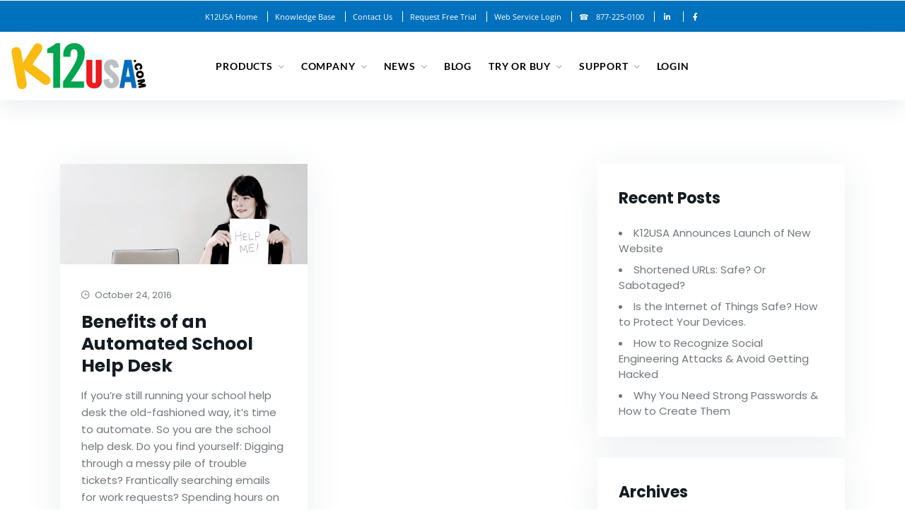

--- FILE ---
content_type: text/html; charset=UTF-8
request_url: https://www.k12usa.com/tag/cloud-help-desk/
body_size: 15996
content:

<!DOCTYPE html>
<html class="no-js" lang="en-US"> <!--<![endif]-->
<head>
    <meta charset="UTF-8">
    <meta name="viewport" content="width=device-width, initial-scale=1">
<meta name='robots' content='index, follow, max-image-preview:large, max-snippet:-1, max-video-preview:-1' />

	<!-- This site is optimized with the Yoast SEO plugin v26.7 - https://yoast.com/wordpress/plugins/seo/ -->
	<title>cloud help desk Archives - K12USA</title>
	<link rel="canonical" href="https://www.k12usa.com/tag/cloud-help-desk/" />
	<meta property="og:locale" content="en_US" />
	<meta property="og:type" content="article" />
	<meta property="og:title" content="cloud help desk Archives - K12USA" />
	<meta property="og:url" content="https://www.k12usa.com/tag/cloud-help-desk/" />
	<meta property="og:site_name" content="K12USA" />
	<meta name="twitter:card" content="summary_large_image" />
	<script type="application/ld+json" class="yoast-schema-graph">{"@context":"https://schema.org","@graph":[{"@type":"CollectionPage","@id":"https://www.k12usa.com/tag/cloud-help-desk/","url":"https://www.k12usa.com/tag/cloud-help-desk/","name":"cloud help desk Archives - K12USA","isPartOf":{"@id":"https://www.k12usa.com/#website"},"primaryImageOfPage":{"@id":"https://www.k12usa.com/tag/cloud-help-desk/#primaryimage"},"image":{"@id":"https://www.k12usa.com/tag/cloud-help-desk/#primaryimage"},"thumbnailUrl":"https://www.k12usa.com/wp-content/uploads/2016/10/9-Help-Desk-Benefits-538x218-1.jpg","breadcrumb":{"@id":"https://www.k12usa.com/tag/cloud-help-desk/#breadcrumb"},"inLanguage":"en-US"},{"@type":"ImageObject","inLanguage":"en-US","@id":"https://www.k12usa.com/tag/cloud-help-desk/#primaryimage","url":"https://www.k12usa.com/wp-content/uploads/2016/10/9-Help-Desk-Benefits-538x218-1.jpg","contentUrl":"https://www.k12usa.com/wp-content/uploads/2016/10/9-Help-Desk-Benefits-538x218-1.jpg","width":538,"height":218,"caption":"A school help desk can save you time, money, and sanity."},{"@type":"BreadcrumbList","@id":"https://www.k12usa.com/tag/cloud-help-desk/#breadcrumb","itemListElement":[{"@type":"ListItem","position":1,"name":"K12USA","item":"https://www.k12usa.com/"},{"@type":"ListItem","position":2,"name":"cloud help desk"}]},{"@type":"WebSite","@id":"https://www.k12usa.com/#website","url":"https://www.k12usa.com/","name":"K12USA","description":"Cool Tools for Schools!","publisher":{"@id":"https://www.k12usa.com/#organization"},"potentialAction":[{"@type":"SearchAction","target":{"@type":"EntryPoint","urlTemplate":"https://www.k12usa.com/?s={search_term_string}"},"query-input":{"@type":"PropertyValueSpecification","valueRequired":true,"valueName":"search_term_string"}}],"inLanguage":"en-US"},{"@type":"Organization","@id":"https://www.k12usa.com/#organization","name":"K12USA","url":"https://www.k12usa.com/","logo":{"@type":"ImageObject","inLanguage":"en-US","@id":"https://www.k12usa.com/#/schema/logo/image/","url":"https://www.k12usa.com/wp-content/uploads/2017/02/k12usalogo_flat.jpg","contentUrl":"https://www.k12usa.com/wp-content/uploads/2017/02/k12usalogo_flat.jpg","width":1191,"height":455,"caption":"K12USA"},"image":{"@id":"https://www.k12usa.com/#/schema/logo/image/"}}]}</script>
	<!-- / Yoast SEO plugin. -->


<link rel='dns-prefetch' href='//fonts.googleapis.com' />
<link rel='dns-prefetch' href='//use.fontawesome.com' />
<link rel="alternate" type="application/rss+xml" title="K12USA &raquo; Feed" href="https://www.k12usa.com/feed/" />
<link rel="alternate" type="application/rss+xml" title="K12USA &raquo; Comments Feed" href="https://www.k12usa.com/comments/feed/" />
<link rel="alternate" type="application/rss+xml" title="K12USA &raquo; cloud help desk Tag Feed" href="https://www.k12usa.com/tag/cloud-help-desk/feed/" />
<style id='wp-img-auto-sizes-contain-inline-css' type='text/css'>
img:is([sizes=auto i],[sizes^="auto," i]){contain-intrinsic-size:3000px 1500px}
/*# sourceURL=wp-img-auto-sizes-contain-inline-css */
</style>
<style id='wp-emoji-styles-inline-css' type='text/css'>

	img.wp-smiley, img.emoji {
		display: inline !important;
		border: none !important;
		box-shadow: none !important;
		height: 1em !important;
		width: 1em !important;
		margin: 0 0.07em !important;
		vertical-align: -0.1em !important;
		background: none !important;
		padding: 0 !important;
	}
/*# sourceURL=wp-emoji-styles-inline-css */
</style>
<link rel='stylesheet' id='wp-block-library-css' href='https://www.k12usa.com/wp-includes/css/dist/block-library/style.min.css?ver=6.9' type='text/css' media='all' />
<style id='global-styles-inline-css' type='text/css'>
:root{--wp--preset--aspect-ratio--square: 1;--wp--preset--aspect-ratio--4-3: 4/3;--wp--preset--aspect-ratio--3-4: 3/4;--wp--preset--aspect-ratio--3-2: 3/2;--wp--preset--aspect-ratio--2-3: 2/3;--wp--preset--aspect-ratio--16-9: 16/9;--wp--preset--aspect-ratio--9-16: 9/16;--wp--preset--color--black: #000000;--wp--preset--color--cyan-bluish-gray: #abb8c3;--wp--preset--color--white: #ffffff;--wp--preset--color--pale-pink: #f78da7;--wp--preset--color--vivid-red: #cf2e2e;--wp--preset--color--luminous-vivid-orange: #ff6900;--wp--preset--color--luminous-vivid-amber: #fcb900;--wp--preset--color--light-green-cyan: #7bdcb5;--wp--preset--color--vivid-green-cyan: #00d084;--wp--preset--color--pale-cyan-blue: #8ed1fc;--wp--preset--color--vivid-cyan-blue: #0693e3;--wp--preset--color--vivid-purple: #9b51e0;--wp--preset--gradient--vivid-cyan-blue-to-vivid-purple: linear-gradient(135deg,rgb(6,147,227) 0%,rgb(155,81,224) 100%);--wp--preset--gradient--light-green-cyan-to-vivid-green-cyan: linear-gradient(135deg,rgb(122,220,180) 0%,rgb(0,208,130) 100%);--wp--preset--gradient--luminous-vivid-amber-to-luminous-vivid-orange: linear-gradient(135deg,rgb(252,185,0) 0%,rgb(255,105,0) 100%);--wp--preset--gradient--luminous-vivid-orange-to-vivid-red: linear-gradient(135deg,rgb(255,105,0) 0%,rgb(207,46,46) 100%);--wp--preset--gradient--very-light-gray-to-cyan-bluish-gray: linear-gradient(135deg,rgb(238,238,238) 0%,rgb(169,184,195) 100%);--wp--preset--gradient--cool-to-warm-spectrum: linear-gradient(135deg,rgb(74,234,220) 0%,rgb(151,120,209) 20%,rgb(207,42,186) 40%,rgb(238,44,130) 60%,rgb(251,105,98) 80%,rgb(254,248,76) 100%);--wp--preset--gradient--blush-light-purple: linear-gradient(135deg,rgb(255,206,236) 0%,rgb(152,150,240) 100%);--wp--preset--gradient--blush-bordeaux: linear-gradient(135deg,rgb(254,205,165) 0%,rgb(254,45,45) 50%,rgb(107,0,62) 100%);--wp--preset--gradient--luminous-dusk: linear-gradient(135deg,rgb(255,203,112) 0%,rgb(199,81,192) 50%,rgb(65,88,208) 100%);--wp--preset--gradient--pale-ocean: linear-gradient(135deg,rgb(255,245,203) 0%,rgb(182,227,212) 50%,rgb(51,167,181) 100%);--wp--preset--gradient--electric-grass: linear-gradient(135deg,rgb(202,248,128) 0%,rgb(113,206,126) 100%);--wp--preset--gradient--midnight: linear-gradient(135deg,rgb(2,3,129) 0%,rgb(40,116,252) 100%);--wp--preset--font-size--small: 13px;--wp--preset--font-size--medium: 20px;--wp--preset--font-size--large: 36px;--wp--preset--font-size--x-large: 42px;--wp--preset--spacing--20: 0.44rem;--wp--preset--spacing--30: 0.67rem;--wp--preset--spacing--40: 1rem;--wp--preset--spacing--50: 1.5rem;--wp--preset--spacing--60: 2.25rem;--wp--preset--spacing--70: 3.38rem;--wp--preset--spacing--80: 5.06rem;--wp--preset--shadow--natural: 6px 6px 9px rgba(0, 0, 0, 0.2);--wp--preset--shadow--deep: 12px 12px 50px rgba(0, 0, 0, 0.4);--wp--preset--shadow--sharp: 6px 6px 0px rgba(0, 0, 0, 0.2);--wp--preset--shadow--outlined: 6px 6px 0px -3px rgb(255, 255, 255), 6px 6px rgb(0, 0, 0);--wp--preset--shadow--crisp: 6px 6px 0px rgb(0, 0, 0);}:where(.is-layout-flex){gap: 0.5em;}:where(.is-layout-grid){gap: 0.5em;}body .is-layout-flex{display: flex;}.is-layout-flex{flex-wrap: wrap;align-items: center;}.is-layout-flex > :is(*, div){margin: 0;}body .is-layout-grid{display: grid;}.is-layout-grid > :is(*, div){margin: 0;}:where(.wp-block-columns.is-layout-flex){gap: 2em;}:where(.wp-block-columns.is-layout-grid){gap: 2em;}:where(.wp-block-post-template.is-layout-flex){gap: 1.25em;}:where(.wp-block-post-template.is-layout-grid){gap: 1.25em;}.has-black-color{color: var(--wp--preset--color--black) !important;}.has-cyan-bluish-gray-color{color: var(--wp--preset--color--cyan-bluish-gray) !important;}.has-white-color{color: var(--wp--preset--color--white) !important;}.has-pale-pink-color{color: var(--wp--preset--color--pale-pink) !important;}.has-vivid-red-color{color: var(--wp--preset--color--vivid-red) !important;}.has-luminous-vivid-orange-color{color: var(--wp--preset--color--luminous-vivid-orange) !important;}.has-luminous-vivid-amber-color{color: var(--wp--preset--color--luminous-vivid-amber) !important;}.has-light-green-cyan-color{color: var(--wp--preset--color--light-green-cyan) !important;}.has-vivid-green-cyan-color{color: var(--wp--preset--color--vivid-green-cyan) !important;}.has-pale-cyan-blue-color{color: var(--wp--preset--color--pale-cyan-blue) !important;}.has-vivid-cyan-blue-color{color: var(--wp--preset--color--vivid-cyan-blue) !important;}.has-vivid-purple-color{color: var(--wp--preset--color--vivid-purple) !important;}.has-black-background-color{background-color: var(--wp--preset--color--black) !important;}.has-cyan-bluish-gray-background-color{background-color: var(--wp--preset--color--cyan-bluish-gray) !important;}.has-white-background-color{background-color: var(--wp--preset--color--white) !important;}.has-pale-pink-background-color{background-color: var(--wp--preset--color--pale-pink) !important;}.has-vivid-red-background-color{background-color: var(--wp--preset--color--vivid-red) !important;}.has-luminous-vivid-orange-background-color{background-color: var(--wp--preset--color--luminous-vivid-orange) !important;}.has-luminous-vivid-amber-background-color{background-color: var(--wp--preset--color--luminous-vivid-amber) !important;}.has-light-green-cyan-background-color{background-color: var(--wp--preset--color--light-green-cyan) !important;}.has-vivid-green-cyan-background-color{background-color: var(--wp--preset--color--vivid-green-cyan) !important;}.has-pale-cyan-blue-background-color{background-color: var(--wp--preset--color--pale-cyan-blue) !important;}.has-vivid-cyan-blue-background-color{background-color: var(--wp--preset--color--vivid-cyan-blue) !important;}.has-vivid-purple-background-color{background-color: var(--wp--preset--color--vivid-purple) !important;}.has-black-border-color{border-color: var(--wp--preset--color--black) !important;}.has-cyan-bluish-gray-border-color{border-color: var(--wp--preset--color--cyan-bluish-gray) !important;}.has-white-border-color{border-color: var(--wp--preset--color--white) !important;}.has-pale-pink-border-color{border-color: var(--wp--preset--color--pale-pink) !important;}.has-vivid-red-border-color{border-color: var(--wp--preset--color--vivid-red) !important;}.has-luminous-vivid-orange-border-color{border-color: var(--wp--preset--color--luminous-vivid-orange) !important;}.has-luminous-vivid-amber-border-color{border-color: var(--wp--preset--color--luminous-vivid-amber) !important;}.has-light-green-cyan-border-color{border-color: var(--wp--preset--color--light-green-cyan) !important;}.has-vivid-green-cyan-border-color{border-color: var(--wp--preset--color--vivid-green-cyan) !important;}.has-pale-cyan-blue-border-color{border-color: var(--wp--preset--color--pale-cyan-blue) !important;}.has-vivid-cyan-blue-border-color{border-color: var(--wp--preset--color--vivid-cyan-blue) !important;}.has-vivid-purple-border-color{border-color: var(--wp--preset--color--vivid-purple) !important;}.has-vivid-cyan-blue-to-vivid-purple-gradient-background{background: var(--wp--preset--gradient--vivid-cyan-blue-to-vivid-purple) !important;}.has-light-green-cyan-to-vivid-green-cyan-gradient-background{background: var(--wp--preset--gradient--light-green-cyan-to-vivid-green-cyan) !important;}.has-luminous-vivid-amber-to-luminous-vivid-orange-gradient-background{background: var(--wp--preset--gradient--luminous-vivid-amber-to-luminous-vivid-orange) !important;}.has-luminous-vivid-orange-to-vivid-red-gradient-background{background: var(--wp--preset--gradient--luminous-vivid-orange-to-vivid-red) !important;}.has-very-light-gray-to-cyan-bluish-gray-gradient-background{background: var(--wp--preset--gradient--very-light-gray-to-cyan-bluish-gray) !important;}.has-cool-to-warm-spectrum-gradient-background{background: var(--wp--preset--gradient--cool-to-warm-spectrum) !important;}.has-blush-light-purple-gradient-background{background: var(--wp--preset--gradient--blush-light-purple) !important;}.has-blush-bordeaux-gradient-background{background: var(--wp--preset--gradient--blush-bordeaux) !important;}.has-luminous-dusk-gradient-background{background: var(--wp--preset--gradient--luminous-dusk) !important;}.has-pale-ocean-gradient-background{background: var(--wp--preset--gradient--pale-ocean) !important;}.has-electric-grass-gradient-background{background: var(--wp--preset--gradient--electric-grass) !important;}.has-midnight-gradient-background{background: var(--wp--preset--gradient--midnight) !important;}.has-small-font-size{font-size: var(--wp--preset--font-size--small) !important;}.has-medium-font-size{font-size: var(--wp--preset--font-size--medium) !important;}.has-large-font-size{font-size: var(--wp--preset--font-size--large) !important;}.has-x-large-font-size{font-size: var(--wp--preset--font-size--x-large) !important;}
/*# sourceURL=global-styles-inline-css */
</style>

<style id='classic-theme-styles-inline-css' type='text/css'>
/*! This file is auto-generated */
.wp-block-button__link{color:#fff;background-color:#32373c;border-radius:9999px;box-shadow:none;text-decoration:none;padding:calc(.667em + 2px) calc(1.333em + 2px);font-size:1.125em}.wp-block-file__button{background:#32373c;color:#fff;text-decoration:none}
/*# sourceURL=/wp-includes/css/classic-themes.min.css */
</style>
<style id='font-awesome-svg-styles-default-inline-css' type='text/css'>
.svg-inline--fa {
  display: inline-block;
  height: 1em;
  overflow: visible;
  vertical-align: -.125em;
}
/*# sourceURL=font-awesome-svg-styles-default-inline-css */
</style>
<link rel='stylesheet' id='font-awesome-svg-styles-css' href='https://www.k12usa.com/wp-content/uploads/font-awesome/v5.10.2/css/svg-with-js.css' type='text/css' media='all' />
<style id='font-awesome-svg-styles-inline-css' type='text/css'>
   .wp-block-font-awesome-icon svg::before,
   .wp-rich-text-font-awesome-icon svg::before {content: unset;}
/*# sourceURL=font-awesome-svg-styles-inline-css */
</style>
<link rel='stylesheet' id='karma-builder-css' href='https://www.k12usa.com/wp-content/plugins/karma_builder/css/karma-builder.css?ver=6.9' type='text/css' media='all' />
<link rel='stylesheet' id='page-list-style-css' href='https://www.k12usa.com/wp-content/plugins/page-list/css/page-list.css?ver=5.9' type='text/css' media='all' />
<link rel='stylesheet' id='sp-news-public-css' href='https://www.k12usa.com/wp-content/plugins/sp-news-and-widget/assets/css/wpnw-public.css?ver=5.0.6' type='text/css' media='all' />
<link rel='stylesheet' id='karma-fonts-css' href='//fonts.googleapis.com/css?family=Poppins:300,300i,400,400i,500,500i,600,600i,700,700i&#038;subset=latin,latin-ext&#038;display=swap' type='text/css' media='all' />
<link rel='stylesheet' id='ionicons-css' href='https://www.k12usa.com/wp-content/themes/karma/assets/css/lib/ionicons.css?ver=6.9' type='text/css' media='all' />
<link rel='stylesheet' id='bootstrap-css' href='https://www.k12usa.com/wp-content/themes/karma/assets/css/lib/bootstrap.css?ver=6.9' type='text/css' media='all' />
<link rel='stylesheet' id='karma-general-css' href='https://www.k12usa.com/wp-content/themes/karma/assets/css/general.css?ver=6.9' type='text/css' media='all' />
<link rel='stylesheet' id='karma-main-style-css' href='https://www.k12usa.com/wp-content/themes/karma/assets/css/style.css?ver=6.9' type='text/css' media='all' />
<link rel='stylesheet' id='karma-style-css' href='https://www.k12usa.com/wp-content/themes/karma/style.css?ver=6.9' type='text/css' media='all' />
<link rel='stylesheet' id='font-awesome-official-css' href='https://use.fontawesome.com/releases/v5.10.2/css/all.css' type='text/css' media='all' integrity="sha384-rtJEYb85SiYWgfpCr0jn174XgJTn4rptSOQsMroFBPQSGLdOC5IbubP6lJ35qoM9" crossorigin="anonymous" />
<link rel='stylesheet' id='flick-css' href='https://www.k12usa.com/wp-content/plugins/mailchimp/assets/css/flick/flick.css?ver=2.0.1' type='text/css' media='all' />
<link rel='stylesheet' id='mailchimp_sf_main_css-css' href='https://www.k12usa.com/wp-content/plugins/mailchimp/assets/css/frontend.css?ver=2.0.1' type='text/css' media='all' />
<link rel='stylesheet' id='rating_style-css' href='https://www.k12usa.com/wp-content/plugins/all-in-one-schemaorg-rich-snippets/css/jquery.rating.css?ver=1.0' type='text/css' media='all' />
<link rel='stylesheet' id='bsf_style-css' href='https://www.k12usa.com/wp-content/plugins/all-in-one-schemaorg-rich-snippets/css/style.css?ver=1.0' type='text/css' media='all' />
<link rel='stylesheet' id='font-awesome-official-v4shim-css' href='https://use.fontawesome.com/releases/v5.10.2/css/v4-shims.css' type='text/css' media='all' integrity="sha384-updXts+unDswrMsYxLc5R+HfSmF8CuEIOe48Rj3DoVoPUIImOT1fs26H/tr/H9gC" crossorigin="anonymous" />
<style id='font-awesome-official-v4shim-inline-css' type='text/css'>
@font-face {
font-family: "FontAwesome";
font-display: block;
src: url("https://use.fontawesome.com/releases/v5.10.2/webfonts/fa-brands-400.eot"),
		url("https://use.fontawesome.com/releases/v5.10.2/webfonts/fa-brands-400.eot?#iefix") format("embedded-opentype"),
		url("https://use.fontawesome.com/releases/v5.10.2/webfonts/fa-brands-400.woff2") format("woff2"),
		url("https://use.fontawesome.com/releases/v5.10.2/webfonts/fa-brands-400.woff") format("woff"),
		url("https://use.fontawesome.com/releases/v5.10.2/webfonts/fa-brands-400.ttf") format("truetype"),
		url("https://use.fontawesome.com/releases/v5.10.2/webfonts/fa-brands-400.svg#fontawesome") format("svg");
}

@font-face {
font-family: "FontAwesome";
font-display: block;
src: url("https://use.fontawesome.com/releases/v5.10.2/webfonts/fa-solid-900.eot"),
		url("https://use.fontawesome.com/releases/v5.10.2/webfonts/fa-solid-900.eot?#iefix") format("embedded-opentype"),
		url("https://use.fontawesome.com/releases/v5.10.2/webfonts/fa-solid-900.woff2") format("woff2"),
		url("https://use.fontawesome.com/releases/v5.10.2/webfonts/fa-solid-900.woff") format("woff"),
		url("https://use.fontawesome.com/releases/v5.10.2/webfonts/fa-solid-900.ttf") format("truetype"),
		url("https://use.fontawesome.com/releases/v5.10.2/webfonts/fa-solid-900.svg#fontawesome") format("svg");
}

@font-face {
font-family: "FontAwesome";
font-display: block;
src: url("https://use.fontawesome.com/releases/v5.10.2/webfonts/fa-regular-400.eot"),
		url("https://use.fontawesome.com/releases/v5.10.2/webfonts/fa-regular-400.eot?#iefix") format("embedded-opentype"),
		url("https://use.fontawesome.com/releases/v5.10.2/webfonts/fa-regular-400.woff2") format("woff2"),
		url("https://use.fontawesome.com/releases/v5.10.2/webfonts/fa-regular-400.woff") format("woff"),
		url("https://use.fontawesome.com/releases/v5.10.2/webfonts/fa-regular-400.ttf") format("truetype"),
		url("https://use.fontawesome.com/releases/v5.10.2/webfonts/fa-regular-400.svg#fontawesome") format("svg");
unicode-range: U+F004-F005,U+F007,U+F017,U+F022,U+F024,U+F02E,U+F03E,U+F044,U+F057-F059,U+F06E,U+F070,U+F075,U+F07B-F07C,U+F080,U+F086,U+F089,U+F094,U+F09D,U+F0A0,U+F0A4-F0A7,U+F0C5,U+F0C7-F0C8,U+F0E0,U+F0EB,U+F0F3,U+F0F8,U+F0FE,U+F111,U+F118-F11A,U+F11C,U+F133,U+F144,U+F146,U+F14A,U+F14D-F14E,U+F150-F152,U+F15B-F15C,U+F164-F165,U+F185-F186,U+F191-F192,U+F1AD,U+F1C1-F1C9,U+F1CD,U+F1D8,U+F1E3,U+F1EA,U+F1F6,U+F1F9,U+F20A,U+F247-F249,U+F24D,U+F254-F25B,U+F25D,U+F267,U+F271-F274,U+F279,U+F28B,U+F28D,U+F2B5-F2B6,U+F2B9,U+F2BB,U+F2BD,U+F2C1-F2C2,U+F2D0,U+F2D2,U+F2DC,U+F2ED,U+F328,U+F358-F35B,U+F3A5,U+F3D1,U+F410,U+F4AD;
}
/*# sourceURL=font-awesome-official-v4shim-inline-css */
</style>
<link rel='stylesheet' id='wppb_stylesheet-css' href='https://www.k12usa.com/wp-content/plugins/profile-builder/assets/css/style-front-end.css?ver=3.15.2' type='text/css' media='all' />
<script type="text/javascript" src="https://www.k12usa.com/wp-includes/js/jquery/jquery.min.js?ver=3.7.1" id="jquery-core-js"></script>
<script type="text/javascript" src="https://www.k12usa.com/wp-content/themes/karma/assets/js/lib/jquery-migrate.min.js?ver=1.4.1-wp" id="jquery-migrate-js"></script>
<script type="text/javascript" src="https://www.k12usa.com/wp-content/plugins/all-in-one-schemaorg-rich-snippets/js/jquery.rating.min.js" id="jquery_rating-js"></script>
<script></script><link rel="EditURI" type="application/rsd+xml" title="RSD" href="https://www.k12usa.com/xmlrpc.php?rsd" />
<meta name="generator" content="WordPress 6.9" />
<script type="text/javascript">var ajaxurl = "https://www.k12usa.com/wp-admin/admin-ajax.php";</script><script type="text/javascript">
(function(url){
	if(/(?:Chrome\/26\.0\.1410\.63 Safari\/537\.31|WordfenceTestMonBot)/.test(navigator.userAgent)){ return; }
	var addEvent = function(evt, handler) {
		if (window.addEventListener) {
			document.addEventListener(evt, handler, false);
		} else if (window.attachEvent) {
			document.attachEvent('on' + evt, handler);
		}
	};
	var removeEvent = function(evt, handler) {
		if (window.removeEventListener) {
			document.removeEventListener(evt, handler, false);
		} else if (window.detachEvent) {
			document.detachEvent('on' + evt, handler);
		}
	};
	var evts = 'contextmenu dblclick drag dragend dragenter dragleave dragover dragstart drop keydown keypress keyup mousedown mousemove mouseout mouseover mouseup mousewheel scroll'.split(' ');
	var logHuman = function() {
		if (window.wfLogHumanRan) { return; }
		window.wfLogHumanRan = true;
		var wfscr = document.createElement('script');
		wfscr.type = 'text/javascript';
		wfscr.async = true;
		wfscr.src = url + '&r=' + Math.random();
		(document.getElementsByTagName('head')[0]||document.getElementsByTagName('body')[0]).appendChild(wfscr);
		for (var i = 0; i < evts.length; i++) {
			removeEvent(evts[i], logHuman);
		}
	};
	for (var i = 0; i < evts.length; i++) {
		addEvent(evts[i], logHuman);
	}
})('//www.k12usa.com/?wordfence_lh=1&hid=165EF6D6CBA4D479A7482F585957A3A0');
</script><meta name="generator" content="Powered by WPBakery Page Builder - drag and drop page builder for WordPress."/>
<noscript><style> .wpb_animate_when_almost_visible { opacity: 1; }</style></noscript><style>
/* latin-ext */
@font-face {
  font-family: 'Lato';
  font-style: italic;
  font-weight: 100;
  font-display: swap;
  src: url(/wp-content/uploads/lato-font/S6u-w4BMUTPHjxsIPx-mPCLQ7A.woff2) format('woff2');
  unicode-range: U+0100-02BA, U+02BD-02C5, U+02C7-02CC, U+02CE-02D7, U+02DD-02FF, U+0304, U+0308, U+0329, U+1D00-1DBF, U+1E00-1E9F, U+1EF2-1EFF, U+2020, U+20A0-20AB, U+20AD-20C0, U+2113, U+2C60-2C7F, U+A720-A7FF;
}
/* latin */
@font-face {
  font-family: 'Lato';
  font-style: italic;
  font-weight: 100;
  font-display: swap;
  src: url(/wp-content/uploads/lato-font/S6u-w4BMUTPHjxsIPx-oPCI.woff2) format('woff2');
  unicode-range: U+0000-00FF, U+0131, U+0152-0153, U+02BB-02BC, U+02C6, U+02DA, U+02DC, U+0304, U+0308, U+0329, U+2000-206F, U+20AC, U+2122, U+2191, U+2193, U+2212, U+2215, U+FEFF, U+FFFD;
}
/* latin-ext */
@font-face {
  font-family: 'Lato';
  font-style: italic;
  font-weight: 300;
  font-display: swap;
  src: url(/wp-content/uploads/lato-font/S6u_w4BMUTPHjxsI9w2_FQft1dw.woff2) format('woff2');
  unicode-range: U+0100-02BA, U+02BD-02C5, U+02C7-02CC, U+02CE-02D7, U+02DD-02FF, U+0304, U+0308, U+0329, U+1D00-1DBF, U+1E00-1E9F, U+1EF2-1EFF, U+2020, U+20A0-20AB, U+20AD-20C0, U+2113, U+2C60-2C7F, U+A720-A7FF;
}
/* latin */
@font-face {
  font-family: 'Lato';
  font-style: italic;
  font-weight: 300;
  font-display: swap;
  src: url(/wp-content/uploads/lato-font/S6u_w4BMUTPHjxsI9w2_Gwft.woff2) format('woff2');
  unicode-range: U+0000-00FF, U+0131, U+0152-0153, U+02BB-02BC, U+02C6, U+02DA, U+02DC, U+0304, U+0308, U+0329, U+2000-206F, U+20AC, U+2122, U+2191, U+2193, U+2212, U+2215, U+FEFF, U+FFFD;
}
/* latin-ext */
@font-face {
  font-family: 'Lato';
  font-style: italic;
  font-weight: 400;
  font-display: swap;
  src: url(/wp-content/uploads/lato-font/S6u8w4BMUTPHjxsAUi-qJCY.woff2) format('woff2');
  unicode-range: U+0100-02BA, U+02BD-02C5, U+02C7-02CC, U+02CE-02D7, U+02DD-02FF, U+0304, U+0308, U+0329, U+1D00-1DBF, U+1E00-1E9F, U+1EF2-1EFF, U+2020, U+20A0-20AB, U+20AD-20C0, U+2113, U+2C60-2C7F, U+A720-A7FF;
}
/* latin */
@font-face {
  font-family: 'Lato';
  font-style: italic;
  font-weight: 400;
  font-display: swap;
  src: url(/wp-content/uploads/lato-font/S6u8w4BMUTPHjxsAXC-q.woff2) format('woff2');
  unicode-range: U+0000-00FF, U+0131, U+0152-0153, U+02BB-02BC, U+02C6, U+02DA, U+02DC, U+0304, U+0308, U+0329, U+2000-206F, U+20AC, U+2122, U+2191, U+2193, U+2212, U+2215, U+FEFF, U+FFFD;
}
/* latin-ext */
@font-face {
  font-family: 'Lato';
  font-style: italic;
  font-weight: 700;
  font-display: swap;
  src: url(/wp-content/uploads/lato-font/S6u_w4BMUTPHjxsI5wq_FQft1dw.woff2) format('woff2');
  unicode-range: U+0100-02BA, U+02BD-02C5, U+02C7-02CC, U+02CE-02D7, U+02DD-02FF, U+0304, U+0308, U+0329, U+1D00-1DBF, U+1E00-1E9F, U+1EF2-1EFF, U+2020, U+20A0-20AB, U+20AD-20C0, U+2113, U+2C60-2C7F, U+A720-A7FF;
}
/* latin */
@font-face {
  font-family: 'Lato';
  font-style: italic;
  font-weight: 700;
  font-display: swap;
  src: url(/wp-content/uploads/lato-font/S6u_w4BMUTPHjxsI5wq_Gwft.woff2) format('woff2');
  unicode-range: U+0000-00FF, U+0131, U+0152-0153, U+02BB-02BC, U+02C6, U+02DA, U+02DC, U+0304, U+0308, U+0329, U+2000-206F, U+20AC, U+2122, U+2191, U+2193, U+2212, U+2215, U+FEFF, U+FFFD;
}
/* latin-ext */
@font-face {
  font-family: 'Lato';
  font-style: italic;
  font-weight: 900;
  font-display: swap;
  src: url(/wp-content/uploads/lato-font/S6u_w4BMUTPHjxsI3wi_FQft1dw.woff2) format('woff2');
  unicode-range: U+0100-02BA, U+02BD-02C5, U+02C7-02CC, U+02CE-02D7, U+02DD-02FF, U+0304, U+0308, U+0329, U+1D00-1DBF, U+1E00-1E9F, U+1EF2-1EFF, U+2020, U+20A0-20AB, U+20AD-20C0, U+2113, U+2C60-2C7F, U+A720-A7FF;
}
/* latin */
@font-face {
  font-family: 'Lato';
  font-style: italic;
  font-weight: 900;
  font-display: swap;
  src: url(/wp-content/uploads/lato-font/S6u_w4BMUTPHjxsI3wi_Gwft.woff2) format('woff2');
  unicode-range: U+0000-00FF, U+0131, U+0152-0153, U+02BB-02BC, U+02C6, U+02DA, U+02DC, U+0304, U+0308, U+0329, U+2000-206F, U+20AC, U+2122, U+2191, U+2193, U+2212, U+2215, U+FEFF, U+FFFD;
}
/* latin-ext */
@font-face {
  font-family: 'Lato';
  font-style: normal;
  font-weight: 100;
  font-display: swap;
  src: url(/wp-content/uploads/lato-font/S6u8w4BMUTPHh30AUi-qJCY.woff2) format('woff2');
  unicode-range: U+0100-02BA, U+02BD-02C5, U+02C7-02CC, U+02CE-02D7, U+02DD-02FF, U+0304, U+0308, U+0329, U+1D00-1DBF, U+1E00-1E9F, U+1EF2-1EFF, U+2020, U+20A0-20AB, U+20AD-20C0, U+2113, U+2C60-2C7F, U+A720-A7FF;
}
/* latin */
@font-face {
  font-family: 'Lato';
  font-style: normal;
  font-weight: 100;
  font-display: swap;
  src: url(/wp-content/uploads/lato-font/S6u8w4BMUTPHh30AXC-q.woff2) format('woff2');
  unicode-range: U+0000-00FF, U+0131, U+0152-0153, U+02BB-02BC, U+02C6, U+02DA, U+02DC, U+0304, U+0308, U+0329, U+2000-206F, U+20AC, U+2122, U+2191, U+2193, U+2212, U+2215, U+FEFF, U+FFFD;
}
/* latin-ext */
@font-face {
  font-family: 'Lato';
  font-style: normal;
  font-weight: 300;
  font-display: swap;
  src: url(/wp-content/uploads/lato-font/S6u9w4BMUTPHh7USSwaPGR_p.woff2) format('woff2');
  unicode-range: U+0100-02BA, U+02BD-02C5, U+02C7-02CC, U+02CE-02D7, U+02DD-02FF, U+0304, U+0308, U+0329, U+1D00-1DBF, U+1E00-1E9F, U+1EF2-1EFF, U+2020, U+20A0-20AB, U+20AD-20C0, U+2113, U+2C60-2C7F, U+A720-A7FF;
}
/* latin */
@font-face {
  font-family: 'Lato';
  font-style: normal;
  font-weight: 300;
  font-display: swap;
  src: url(/wp-content/uploads/lato-font/S6u9w4BMUTPHh7USSwiPGQ.woff2) format('woff2');
  unicode-range: U+0000-00FF, U+0131, U+0152-0153, U+02BB-02BC, U+02C6, U+02DA, U+02DC, U+0304, U+0308, U+0329, U+2000-206F, U+20AC, U+2122, U+2191, U+2193, U+2212, U+2215, U+FEFF, U+FFFD;
}
/* latin-ext */
@font-face {
  font-family: 'Lato';
  font-style: normal;
  font-weight: 400;
  font-display: swap;
  src: url(/wp-content/uploads/lato-font/S6uyw4BMUTPHjxAwXjeu.woff2) format('woff2');
  unicode-range: U+0100-02BA, U+02BD-02C5, U+02C7-02CC, U+02CE-02D7, U+02DD-02FF, U+0304, U+0308, U+0329, U+1D00-1DBF, U+1E00-1E9F, U+1EF2-1EFF, U+2020, U+20A0-20AB, U+20AD-20C0, U+2113, U+2C60-2C7F, U+A720-A7FF;
}
/* latin */
@font-face {
  font-family: 'Lato';
  font-style: normal;
  font-weight: 400;
  font-display: swap;
  src: url(/wp-content/uploads/lato-font/S6uyw4BMUTPHjx4wXg.woff2) format('woff2');
  unicode-range: U+0000-00FF, U+0131, U+0152-0153, U+02BB-02BC, U+02C6, U+02DA, U+02DC, U+0304, U+0308, U+0329, U+2000-206F, U+20AC, U+2122, U+2191, U+2193, U+2212, U+2215, U+FEFF, U+FFFD;
}
/* latin-ext */
@font-face {
  font-family: 'Lato';
  font-style: normal;
  font-weight: 700;
  font-display: swap;
  src: url(/wp-content/uploads/lato-font/S6u9w4BMUTPHh6UVSwaPGR_p.woff2) format('woff2');
  unicode-range: U+0100-02BA, U+02BD-02C5, U+02C7-02CC, U+02CE-02D7, U+02DD-02FF, U+0304, U+0308, U+0329, U+1D00-1DBF, U+1E00-1E9F, U+1EF2-1EFF, U+2020, U+20A0-20AB, U+20AD-20C0, U+2113, U+2C60-2C7F, U+A720-A7FF;
}
/* latin */
@font-face {
  font-family: 'Lato';
  font-style: normal;
  font-weight: 700;
  font-display: swap;
  src: url(/wp-content/uploads/lato-font/S6u9w4BMUTPHh6UVSwiPGQ.woff2) format('woff2');
  unicode-range: U+0000-00FF, U+0131, U+0152-0153, U+02BB-02BC, U+02C6, U+02DA, U+02DC, U+0304, U+0308, U+0329, U+2000-206F, U+20AC, U+2122, U+2191, U+2193, U+2212, U+2215, U+FEFF, U+FFFD;
}
/* latin-ext */
@font-face {
  font-family: 'Lato';
  font-style: normal;
  font-weight: 900;
  font-display: swap;
  src: url(/wp-content/uploads/lato-font/S6u9w4BMUTPHh50XSwaPGR_p.woff2) format('woff2');
  unicode-range: U+0100-02BA, U+02BD-02C5, U+02C7-02CC, U+02CE-02D7, U+02DD-02FF, U+0304, U+0308, U+0329, U+1D00-1DBF, U+1E00-1E9F, U+1EF2-1EFF, U+2020, U+20A0-20AB, U+20AD-20C0, U+2113, U+2C60-2C7F, U+A720-A7FF;
}
/* latin */
@font-face {
  font-family: 'Lato';
  font-style: normal;
  font-weight: 900;
  font-display: swap;
  src: url(/wp-content/uploads/lato-font/S6u9w4BMUTPHh50XSwiPGQ.woff2) format('woff2');
  unicode-range: U+0000-00FF, U+0131, U+0152-0153, U+02BB-02BC, U+02C6, U+02DA, U+02DC, U+0304, U+0308, U+0329, U+2000-206F, U+20AC, U+2122, U+2191, U+2193, U+2212, U+2215, U+FEFF, U+FFFD;
}
/* latin-ext */
@font-face {
  font-family: 'Open Sans';
  font-style: normal;
  font-weight: 300 800;
  font-stretch: 100%;
  font-display: swap;
  src: url(/wp-content/uploads/open-sans-font/memvYaGs126MiZpBA-UvWbX2vVnXBbObj2OVTSGmu1aB.woff2) format('woff2');
  unicode-range: U+0100-02BA, U+02BD-02C5, U+02C7-02CC, U+02CE-02D7, U+02DD-02FF, U+0304, U+0308, U+0329, U+1D00-1DBF, U+1E00-1E9F, U+1EF2-1EFF, U+2020, U+20A0-20AB, U+20AD-20C0, U+2113, U+2C60-2C7F, U+A720-A7FF;
}
/* latin */
@font-face {
  font-family: 'Open Sans';
  font-style: normal;
  font-weight: 300 800;
  font-stretch: 100%;
  font-display: swap;
  src: url(/wp-content/uploads/open-sans-font/memvYaGs126MiZpBA-UvWbX2vVnXBbObj2OVTS-muw.woff2) format('woff2');
  unicode-range: U+0000-00FF, U+0131, U+0152-0153, U+02BB-02BC, U+02C6, U+02DA, U+02DC, U+0304, U+0308, U+0329, U+2000-206F, U+20AC, U+2122, U+2191, U+2193, U+2212, U+2215, U+FEFF, U+FFFD;
}
    div.top-toolbar-navigation{
      text-align: center;
      background-color: rgb(0,113,189);
   }
   ul#menu-top-toolbar-menu{
      background-color: rgb(0,113,189);
      width: auto;
      margin: 10px auto;
      display: inline-block;
   }
   ul#menu-top-toolbar-menu li{
      list-style: none;
      display: inline;
      padding: 0 10px;
   }
   ul#menu-top-toolbar-menu li:not(:first-child){
      border-width: 0 0 0 1px;
      border-color: #ffffff;
      border-style: solid;
   }
   ul#menu-top-toolbar-menu li,
   ul#menu-top-toolbar-menu li a{
      color: rgb(255,255,255);
      font-weight: 400;
      font-size: 11px;
      line-height: 18px;
      font-family: "Open Sans", Arial, sans-serif;
   }
   ul#menu-top-toolbar-menu li a:hover{
      color: #ccc;
   }
   ul#menu-top-toolbar-menu li a[href^="tel:"]:before {
        content: "\260e";
        margin-right: 10px;
   }
   div.karma-blog--banner,
   div.karma-blog--single__top-content{
      display:none;
   }
   div.wpb_wrapper > h1,
   div.wpb_wrapper > h1 > span,
   div.wpb_wrapper > h1 > strong{
      line-height: 31px;
   }
   div.wpb_wrapper > h1 > span > strong,
   div.wpb_wrapper > h1 > strong > span{
      font-size: 26px;
      font-family: Lato, Arial, sans-serif;
      color: rgb(0, 113, 189);
      line-height: 31px;
   }
   div.wpb_wrapper > h1 > span.home_page_main_title > strong{
      color: #fff;
   }
   div.wpb_wrapper > h2,
   div.wpb_wrapper > h3{
      line-height: 24px;
   }
   div.wpb_wrapper > ul,
   div.wpb_wrapper > ul > li,
   div.wpb_wrapper > ul > li > h4,
   div.wpb_wrapper > ul > li > h4 > strong,
   div.wpb_wrapper > ul > li > h4 > span > strong{
      line-height: 21.6px;
   }
   div.wpb_wrapper > h2 > span > a{
      font-size: 22px;
      font-family: Lato, Arial, sans-serif;
      color: #0071bd;
      font-weight: 400;
      text-decoration: underline;
   }
   div.wpb_wrapper > h2 > a{
      font-size: 22px;
      font-family: Lato, Arial, sans-serif;
      color: #000;
      font-weight: 400;
   }
   div.wpb_wrapper > div.vc_icon_element{
      margin-bottom: 10px;
   }
   div.wpb_wrapper > h3 > span > strong{
      font-size: 20px;
      font-family: Lato, Arial, sans-serif;
      font-weight: 700;
      color: rgb(0, 166, 80);
   }
   div.wpb_wrapper > ul > li > h4 > strong,
   div.wpb_wrapper > ul > li > h4 > span > strong{
      font-size: 18px;
      font-family: Lato, Arial, sans-serif;
      font-weight: 700;
      color: rgb(0, 0, 0);
   }
   div.wpb_wrapper > ul > li > i.fa-li.fa.fa-check{
      font-size: 16px;
      font-weight: 900;
   }
   div#footer{
    display: none!important;
   }
   div#footer-callout{
    width:100%;
    background-color: rgb(0, 166, 80);
    text-align: center;
    padding: 3em;
    cursor: pointer;
   }
   div#footer-callout a{
    color: #fff;
    font-family: "Open Sans", Arial, sans-serif;
    font-size: 18pt;
    margin: auto;
    text-decoration: none;
   }
   div.container.karma-blog--single__post-content{
    margin-bottom: 0!important;
   }
   div.karma-blog--single__content-wrapper.page{
    margin-bottom: 0!important;
   }
   div#myfooter{
    background-color: rgb(0,113,189);
    color: #fff;
    font-family: "Open Sans", Arial, sans-serif;
    font-size: 13px;
    text-align: center;
    padding-top: 30px;
    padding-left: 30px;
    padding-bottom: 10px;
    padding-right: 30px;
   }
   div.footer-navigation{
      text-align: center;
      background-color: rgb(0,113,189);
   }
   ul#menu-footer-menu{
      background-color: rgb(0,113,189);
      width: auto;
      margin: 0 auto 40px auto;
      display: inline-block;
   }
   ul#menu-footer-menu li{
      list-style: none;
      display: inline;
      padding: 0 10px;
   }
   ul#menu-footer-menu li a{
     color: #fff;
     font-family: "Open Sans", Arial, sans-serif;
     font-size: 11px;
     font-weight: 700;
     text-decoration: none;
   }
   div.karma-blog--single-wrapper{
    background-color: #fff;
   }
   p.ybreadcrumb,
   p.ybreadcrumb > span > span > a{
    color: rgb(0,113,189);
    font-family: "Open Sans", Arial, sans-serif;
    font-size: 12px;
    font-weight: 700;
    text-transform: uppercase;
   }
   p.ybreadcrumb > span > span > a:hover{
    color: rgb(0, 166, 80);
   }
   p.ybreadcrumb > span > span{
    padding: 0 0.5em;
   }
   div.wpb_text_column.wpb_content_element > div.wpb_wrapper > h1 > span{
    color: rgb(0, 166, 80);
    font-size: 26px;
    font-weight: 400;
   }
   div.wpb_text_column.wpb_content_element > div.wpb_wrapper > ul > li > a,
   div.wpb_text_column.wpb_content_element > div.wpb_wrapper > ul > li > ul > li > a{
    color: rgb(0,113,189);
    font-family: "Droid Sans", Arial, sans-serif;
    font-size: 16px;
    text-decoration: underline;
    line-height: 24px;
   }
   div.wpb_text_column.wpb_content_element > div.wpb_wrapper > ul > li,
   div.wpb_text_column.wpb_content_element > div.wpb_wrapper > ul > li > ul > li{
    margin-bottom: 0;
   }
   div.wpb_text_column.wpb_content_element > div.wpb_wrapper > ul > li > ul{
    margin-top: 0;
   }
   div.wpb_text_column.wpb_content_element > div.wpb_wrapper > h2 > span{
    color: rgb(0, 166, 80);
    font-size: 22px;
    line-height: 26px;
    font-weight: 400;
   }
   div.wpb_text_column.wpb_content_element > div.wpb_wrapper > h2{
    color: rgb(0, 0, 0);
    font-size: 22px;
    line-height: 26px;
    font-weight: 400;
   }
   div.wpb_text_column.wpb_content_element > div.wpb_wrapper > p,
   div.wpb_text_column.wpb_content_element > div.wpb_wrapper > ul > li{
    color: rgb(0, 0, 0);
    font-family: "Droid Sans", Arial, sans-serif;
    font-size: 16px;
    line-height: 22px;
    font-weight: 400;
   }
   div.wpb_text_column.wpb_content_element > div.wpb_wrapper > h3,
   div.wpb_text_column.wpb_content_element > div.wpb_wrapper > div.inner_content h3{
    color: rgb(0, 0, 0);
    font-size: 20px;
    line-height: 24px;
    font-weight: 400;
   }
   div.wpb_text_column.wpb_content_element > div.wpb_wrapper > div.inner_content h3{
    font-family: Lato, Arial, sans-serif;
    font-style: italic;
    font-weight: 700;
   }
   div.wpb_text_column.wpb_content_element > div.wpb_wrapper > div.inner_content > div.inner_title_text{
    font-family: "Droid Sans", Arial, sans-serif;
    color: rgb(0, 0, 0);
    font-size: 16px;
    line-height: 20px;
    font-weight: 700;
   }
   div.wpb_text_column.wpb_content_element > div.wpb_wrapper > div.inner_content{
    font-family: "Droid Sans", Arial, sans-serif;
    color: rgb(0, 0, 0);
    font-size: 16px;
    line-height: 20px;
    font-weight: 400;
   }
   div#bottom_3col_section{
    background-color: rgb(0,113,189);
    width:100%;
    text-align: center;
   }
   div#bottom_col1_section,
   div#bottom_col2_section,
   div#bottom_col3_section{
    width: 315px;
    vertical-align: top;
    margin: 30px 15px;
    display: inline-block;
    text-align: left;
   }
   div#bottom_3col_section > div > h1{
    font-family: Lato, Arial, sans-serif;
    color: #fff;
    font-size: 26px;
    line-height: 31px;
    font-weight: 700;
    padding-bottom: 10px;
    padding-top: 30px;
    border-bottom: 1px solid #fff;
   }
   div#bottom_3col_section > div > p.social_media_icons{
    margin-top: 30px;
   }
   div#bottom_3col_section > div > p.social_media_icons > a{
    margin-right: 30px;
   }
   div#bottom_3col_section > div > p,
   div#bottom_3col_section > div > p > a{
    font-family: "Open Sans", Arial, sans-serif;
    color: #fff;
    font-size: 13px;
    line-height: 26px;
    font-weight: 400;
    margin: 0 0 0.5em 0;
    padding: 0;
   }
   div#bottom_3col_section > div > p > a:hover{
    color: #ccc;
   }
   div#bottom_3col_section > div > p.mail_callout{
    margin: 0;
   }
   div#bottom_3col_section > div > p.mail_header,
   div#bottom_3col_section > div > p.mail{
    margin: 0 0 0 1.5em;
   }
   div#bottom_3col_section > div > p.mail_header{
    font-weight: 700;
   }
   div.mc_form_inside > div > div > label,
   div.mc_form_inside > div.mc-indicates-required,
   div.mc_form_inside > div > strong.mc_success_msg{
    font-family: "Open Sans", Arial, sans-serif;
    color: #fff;
    font-size: 14px;
    line-height: 20px;
    font-weight: 700;
   }
   div#bottom_col1_section > div.footer_post > h4,
   div#bottom_col1_section > div.footer_post > h4 > a{
    font-family: "Open Sans", Arial, sans-serif;
    color: #fff;
    font-size: 13px;
    line-height: 16px!important;
    font-weight: 700;
    text-transform: uppercase;
   }
   div#bottom_col1_section > div.footer_post > h4{
    margin-top: 10px;
   }
   div#bottom_col1_section > div.footer_post > p,
   div#bottom_col1_section > div.footer_post > p > a{
    font-family: "Open Sans", Arial, sans-serif;
    color: #fff;
    font-size: 13px;
    line-height: 26px!important;
    font-weight: 400;
   }
   div#bottom_col1_section > div.footer_post > h4 > a:hover,
   div#bottom_col1_section > div.footer_post > p > a:hover{
    color: #ddd;
   }
   ul#menu-top-menu > li > a{
    font-family: Lato, Arial, sans-serif;
    color: #000;
    font-size: 14px;
    line-height: 18px;
    font-weight: 700;
    text-transform: uppercase;
   }
   ul#menu-top-menu > li > a:hover{
    color: #900;
   }
   ul#menu-top-menu > li > ul > li > a,
   ul#menu-top-menu > li > ul > li > ul > li > a,
   ul#menu-top-menu > li > ul > li > ul > li > ul > li > a{
    font-family: "Open Sans", Arial, sans-serif;
    color: #000;
    font-size: 13px;
    line-height: 18px;
    font-weight: 400;
   }
   ul#menu-top-menu > li > ul > li > a:hover,
   ul#menu-top-menu > li > ul > li > ul > li > a:hover,
   ul#menu-top-menu > li > ul > li > ul > li > ul > li > a:hover{
    color: #900;
   }
   div.karma-header--search-wrap{
    display: none;
   }
div.betterdocs-entry-content,
div.betterdocs-entry-content p,
div.betterdocs-entry-content ul,
div.betterdocs-entry-content li{
  color: #000!important;
}
div.betterdocs-entry-content li{
  list-style-position: outside;
  margin: 0.5em 0 0 2em;
}
div.betterdocs-entry-content ul ul{
  margin-top: 0;
}
div.betterdocs-entry-content a{
  color: rgb(0,113,189);
  font-weight: 700;
}
div.betterdocs-entry-content a:hover{
  text-decoration: underline;
}
.betterdocs-article-reactions{
  display: none!important;
}
h1.betterdocs-entry-title{
  text-transform: none!important;
  color: #000!important;
}
div.betterdocs-toc span,
div.betterdocs-toc a{
  color: #000!important;
}
div.betterdocs-toc a:hover{
  color: rgb(0,113,189)!important;
}
</style>
</head>
<body class="archive tag tag-cloud-help-desk tag-137 wp-theme-karma metaslider-plugin karma-page no-sidebar wpb-js-composer js-comp-ver-8.7.2 vc_responsive" >
<!-- MAIN_WRAPPER -->
<div class="top-toolbar-navigation">
<ul id="menu-top-toolbar-menu" class="menu"><li id="menu-item-1373" class="menu-item menu-item-type-post_type menu-item-object-page menu-item-home menu-item-1373"><a href="https://www.k12usa.com/">K12USA Home</a></li>
<li id="menu-item-1356" class="menu-item menu-item-type-custom menu-item-object-custom menu-item-1356"><a href="https://www.k12usa.com/docs/">Knowledge Base</a></li>
<li id="menu-item-3595" class="menu-item menu-item-type-post_type menu-item-object-page menu-item-3595"><a href="https://www.k12usa.com/k12usa-support/contact-support/">Contact Us</a></li>
<li id="menu-item-4678" class="menu-item menu-item-type-custom menu-item-object-custom menu-item-4678"><a href="https://ww1.k12usa.com/signup/">Request Free Trial</a></li>
<li id="menu-item-3610" class="menu-item menu-item-type-post_type menu-item-object-page menu-item-3610"><a href="https://www.k12usa.com/k12usa-customer-login-page/">Web Service Login</a></li>
<li id="menu-item-2682" class="menu-item menu-item-type-custom menu-item-object-custom menu-item-2682"><a href="tel:8772250100">877-225-0100</a></li>
<li id="menu-item-3596" class="menu-item menu-item-type-custom menu-item-object-custom menu-item-3596"><a href="https://www.linkedin.com/company/k12usa.com" title="LinkedIn"> <span><i class="fa fa fa-linkedin tt-menu-icon"></i><strong> </strong></span></a></li>
<li id="menu-item-3597" class="menu-item menu-item-type-custom menu-item-object-custom menu-item-3597"><a href="https://www.facebook.com/K12USA" title="Facebook"> <span><i class="fa fa fa-facebook tt-menu-icon"></i><strong> </strong></span></a></li>
</ul></div>
<div class="karma-preloader"></div>

<div class="karma-main-wrapper">
    <header class="karma-header--wrap">
        <div class="container-fluid">
            <div class="row">
                <div class="col-12">

                    <!-- HEADER -->
                    <div class="karma-header">

                        <!-- NAVIGATION -->
                        <nav id="topmenu" class="karma-header--topmenu">

                            <div class="karma-header--logo-wrap">
                                <a href="https://www.k12usa.com/" class="karma-header--logo">
                                    <!--<span>K12USA</span>-->
                                    <img src="/wp-content/uploads/2018/04/k12usalogo-cc.png" height="67" width="194" alt="K12USA">
                                </a>
                            </div>

                            <div class="karma-header--menu-wrapper">
								<ul id="menu-top-menu" class="menu"><li id="menu-item-267" class="menu-item menu-item-type-post_type menu-item-object-page menu-item-has-children menu-item-267"><a href="https://www.k12usa.com/product-line/">Products</a>
<ul class="sub-menu">
	<li id="menu-item-461" class="menu-item menu-item-type-post_type menu-item-object-page menu-item-has-children menu-item-461"><a href="https://www.k12usa.com/product-line/filtering-firewall-and-caching-solutions/">Filtering, Firewall &#038; Caching Solutions</a>
	<ul class="sub-menu">
		<li id="menu-item-465" class="menu-item menu-item-type-post_type menu-item-object-page menu-item-465"><a href="https://www.k12usa.com/product-line/filtering-firewall-and-caching-solutions/secure-school-internet-filtering/">SecureSchool</a></li>
		<li id="menu-item-2524" class="menu-item menu-item-type-post_type menu-item-object-page menu-item-has-children menu-item-2524"><a href="https://www.k12usa.com/product-line/filtering-firewall-and-caching-solutions/secureschool-options/">SecureSchool Options</a>
		<ul class="sub-menu">
			<li id="menu-item-467" class="menu-item menu-item-type-post_type menu-item-object-page menu-item-467"><a href="https://www.k12usa.com/product-line/filtering-firewall-and-caching-solutions/load-balancer/">Load Balancer</a></li>
			<li id="menu-item-468" class="menu-item menu-item-type-post_type menu-item-object-page menu-item-468"><a href="https://www.k12usa.com/product-line/filtering-firewall-and-caching-solutions/ssl-intercept-option/">Transparent Filtering &#038; SSL Intercept</a></li>
			<li id="menu-item-469" class="menu-item menu-item-type-post_type menu-item-object-page menu-item-469"><a href="https://www.k12usa.com/product-line/filtering-firewall-and-caching-solutions/network-monitoring-tool-for-schools/">NetworkTrakker</a></li>
			<li id="menu-item-470" class="menu-item menu-item-type-post_type menu-item-object-page menu-item-470"><a href="https://www.k12usa.com/product-line/filtering-firewall-and-caching-solutions/home-to-school-vpn-connection/">Home-to-School VPN</a></li>
			<li id="menu-item-471" class="menu-item menu-item-type-post_type menu-item-object-page menu-item-471"><a href="https://www.k12usa.com/product-line/filtering-firewall-and-caching-solutions/school-to-school-vpn-connection/">School-to-School VPN</a></li>
			<li id="menu-item-472" class="menu-item menu-item-type-post_type menu-item-object-page menu-item-472"><a href="https://www.k12usa.com/product-line/filtering-firewall-and-caching-solutions/wireless-network-management-tools-ubiquiti/">Universal Wireless Support (for Ubiquiti APs)</a></li>
			<li id="menu-item-473" class="menu-item menu-item-type-post_type menu-item-object-page menu-item-473"><a href="https://www.k12usa.com/product-line/filtering-firewall-and-caching-solutions/ubiquiti-unifi-aps/">Ubiquiti UniFi APs</a></li>
			<li id="menu-item-474" class="menu-item menu-item-type-post_type menu-item-object-page menu-item-474"><a href="https://www.k12usa.com/product-line/filtering-firewall-and-caching-solutions/wireless-network-management-tools/">Universal Wireless Support (for Non-Ubiquiti APs)</a></li>
			<li id="menu-item-475" class="menu-item menu-item-type-post_type menu-item-object-page menu-item-475"><a href="https://www.k12usa.com/product-line/managed-ups-for-k12-schools/">PowerTrakker</a></li>
			<li id="menu-item-476" class="menu-item menu-item-type-post_type menu-item-object-page menu-item-476"><a href="https://www.k12usa.com/product-line/two-factor-authentication-tool/">AccessTrakker</a></li>
			<li id="menu-item-477" class="menu-item menu-item-type-post_type menu-item-object-page menu-item-477"><a href="https://www.k12usa.com/product-line/filtering-firewall-and-caching-solutions/spare-secure-school-internet-filtering-appliance/">SecureSchool Spare Appliance</a></li>
		</ul>
</li>
		<li id="menu-item-478" class="menu-item menu-item-type-post_type menu-item-object-page menu-item-478"><a href="https://www.k12usa.com/product-line/filtering-firewall-and-caching-solutions/cachetrakker-web-cache-server/">CacheTrakker</a></li>
	</ul>
</li>
	<li id="menu-item-462" class="menu-item menu-item-type-post_type menu-item-object-page menu-item-has-children menu-item-462"><a href="https://www.k12usa.com/product-line/wireless-support-solutions/">Wireless Support Solutions</a>
	<ul class="sub-menu">
		<li id="menu-item-479" class="menu-item menu-item-type-post_type menu-item-object-page menu-item-479"><a href="https://www.k12usa.com/product-line/wireless-support-solutions/wireless-network-management-tools-ubiquiti/">WirelessTrakker (for Ubiquiti APs)</a></li>
		<li id="menu-item-480" class="menu-item menu-item-type-post_type menu-item-object-page menu-item-480"><a href="https://www.k12usa.com/product-line/wireless-support-solutions/wireless-network-management-tools/">WirelessTrakker (for Non-Ubiquiti APs)</a></li>
		<li id="menu-item-481" class="menu-item menu-item-type-post_type menu-item-object-page menu-item-has-children menu-item-481"><a href="https://www.k12usa.com/product-line/wireless-support-solutions/wirelesstrakker-options/">WirelessTrakker Options</a>
		<ul class="sub-menu">
			<li id="menu-item-484" class="menu-item menu-item-type-post_type menu-item-object-page menu-item-484"><a href="https://www.k12usa.com/product-line/managed-ups-for-k12-schools/">PowerTrakker</a></li>
			<li id="menu-item-486" class="menu-item menu-item-type-post_type menu-item-object-page menu-item-486"><a href="https://www.k12usa.com/product-line/two-factor-authentication-tool/">AccessTrakker</a></li>
			<li id="menu-item-1700" class="menu-item menu-item-type-post_type menu-item-object-page menu-item-1700"><a href="https://www.k12usa.com/product-line/filtering-firewall-and-caching-solutions/ubiquiti-unifi-aps/">Ubiquiti UniFi APs</a></li>
			<li id="menu-item-488" class="menu-item menu-item-type-post_type menu-item-object-page menu-item-488"><a href="https://www.k12usa.com/product-line/wireless-support-solutions/spare-appliance-wirelesstrakker-network-monitoring-tools/">WirelessTrakker Spare Appliance</a></li>
		</ul>
</li>
	</ul>
</li>
	<li id="menu-item-1365" class="menu-item menu-item-type-post_type menu-item-object-page menu-item-has-children menu-item-1365"><a href="https://www.k12usa.com/product-line/email-solutions/">Email Solutions</a>
	<ul class="sub-menu">
		<li id="menu-item-503" class="menu-item menu-item-type-post_type menu-item-object-page menu-item-has-children menu-item-503"><a href="https://www.k12usa.com/product-line/email-solutions/k12-student-email/">SchoolBits</a>
		<ul class="sub-menu">
			<li id="menu-item-504" class="menu-item menu-item-type-post_type menu-item-object-page menu-item-504"><a href="https://www.k12usa.com/product-line/email-solutions/email-for-students-is-important/">Why is Email for Students Important?</a></li>
		</ul>
</li>
		<li id="menu-item-505" class="menu-item menu-item-type-post_type menu-item-object-page menu-item-505"><a href="https://www.k12usa.com/product-line/email-solutions/k12-email-for-teachers/">WebMailPRO</a></li>
		<li id="menu-item-1369" class="menu-item menu-item-type-post_type menu-item-object-page menu-item-1369"><a href="https://www.k12usa.com/product-line/email-solutions/cloud-based-email-archiving-solution/">MessageGuard (cloud-based)</a></li>
		<li id="menu-item-1368" class="menu-item menu-item-type-post_type menu-item-object-page menu-item-1368"><a href="https://www.k12usa.com/product-line/email-solutions/email-archiving-solution/">MessageGuard (appliance)</a></li>
		<li id="menu-item-490" class="menu-item menu-item-type-post_type menu-item-object-page menu-item-has-children menu-item-490"><a href="https://www.k12usa.com/product-line/email-solutions/messageguard-options/">MessageGuard Options</a>
		<ul class="sub-menu">
			<li id="menu-item-491" class="menu-item menu-item-type-post_type menu-item-object-page menu-item-491"><a href="https://www.k12usa.com/product-line/managed-ups-for-k12-schools/">PowerTrakker</a></li>
			<li id="menu-item-492" class="menu-item menu-item-type-post_type menu-item-object-page menu-item-492"><a href="https://www.k12usa.com/product-line/two-factor-authentication-tool/">AccessTrakker</a></li>
		</ul>
</li>
		<li id="menu-item-493" class="menu-item menu-item-type-post_type menu-item-object-page menu-item-493"><a href="https://www.k12usa.com/product-line/spam-filtering/anti-spam-software/">SpamTrakker</a></li>
		<li id="menu-item-494" class="menu-item menu-item-type-post_type menu-item-object-page menu-item-has-children menu-item-494"><a href="https://www.k12usa.com/product-line/spam-filtering/spam-trakker-options/">SpamTrakker Options</a>
		<ul class="sub-menu">
			<li id="menu-item-495" class="menu-item menu-item-type-post_type menu-item-object-page menu-item-495"><a href="https://www.k12usa.com/product-line/managed-ups-for-k12-schools/">PowerTrakker</a></li>
			<li id="menu-item-496" class="menu-item menu-item-type-post_type menu-item-object-page menu-item-496"><a href="https://www.k12usa.com/product-line/two-factor-authentication-tool/">AccessTrakker</a></li>
			<li id="menu-item-797" class="menu-item menu-item-type-post_type menu-item-object-page menu-item-797"><a href="https://www.k12usa.com/product-line/spam-filtering/anti-spam-software-spare-appliance/">SpamTrakker Spare Appliance</a></li>
		</ul>
</li>
	</ul>
</li>
	<li id="menu-item-507" class="menu-item menu-item-type-post_type menu-item-object-page menu-item-has-children menu-item-507"><a href="https://www.k12usa.com/product-line/online-help-desk-management/">Help Desk &#038; Inventory Management</a>
	<ul class="sub-menu">
		<li id="menu-item-508" class="menu-item menu-item-type-post_type menu-item-object-page menu-item-has-children menu-item-508"><a href="https://www.k12usa.com/product-line/online-help-desk-management/it-help-desk-software-k12-schools/">TroubleTrakkerPRO</a>
		<ul class="sub-menu">
			<li id="menu-item-1888" class="menu-item menu-item-type-post_type menu-item-object-page menu-item-1888"><a href="https://www.k12usa.com/product-line/online-help-desk-management/it-help-desk-software-k12-schools/troubletrakkerpro-tour/">Take a Tour of TroubleTrakkerPRO</a></li>
		</ul>
</li>
		<li id="menu-item-509" class="menu-item menu-item-type-post_type menu-item-object-page menu-item-has-children menu-item-509"><a href="https://www.k12usa.com/product-line/online-help-desk-management/k12-help-desk-management-software/">WorkTrakkerPRO</a>
		<ul class="sub-menu">
			<li id="menu-item-1902" class="menu-item menu-item-type-post_type menu-item-object-page menu-item-1902"><a href="https://www.k12usa.com/product-line/online-help-desk-management/k12-help-desk-management-software/worktrakkerpro-tour/">Take a Tour of WorkTrakkerPRO</a></li>
		</ul>
</li>
		<li id="menu-item-511" class="menu-item menu-item-type-post_type menu-item-object-page menu-item-511"><a href="https://www.k12usa.com/product-line/online-help-desk-management/k12-school-asset-manager/">AssetTrakker</a></li>
	</ul>
</li>
</ul>
</li>
<li id="menu-item-3412" class="menu-item menu-item-type-custom menu-item-object-custom menu-item-has-children menu-item-3412"><a>COMPANY</a>
<ul class="sub-menu">
	<li id="menu-item-6104" class="menu-item menu-item-type-post_type menu-item-object-page menu-item-6104"><a href="https://www.k12usa.com/our-story/">Our Story</a></li>
	<li id="menu-item-512" class="menu-item menu-item-type-post_type menu-item-object-page menu-item-512"><a href="https://www.k12usa.com/company-pages/about-k12usa-and-mission/">Who We Are &#038; Mission</a></li>
	<li id="menu-item-287" class="menu-item menu-item-type-post_type menu-item-object-page menu-item-287"><a href="https://www.k12usa.com/company-pages/meet-the-k12usa-team/">Meet The Team</a></li>
	<li id="menu-item-514" class="menu-item menu-item-type-post_type menu-item-object-page menu-item-514"><a href="https://www.k12usa.com/company-pages/k12usa-clients-listing/">Our Clients</a></li>
	<li id="menu-item-3817" class="menu-item menu-item-type-custom menu-item-object-custom menu-item-3817"><a href="https://www.k12usa.com/company-pages/k12usa-testimonials/">Testimonials</a></li>
	<li id="menu-item-516" class="menu-item menu-item-type-post_type menu-item-object-page menu-item-516"><a href="https://www.k12usa.com/company-pages/k12usa-referral-rewards-program/">Referral-Rewards Program</a></li>
	<li id="menu-item-529" class="menu-item menu-item-type-post_type menu-item-object-page menu-item-529"><a href="https://www.k12usa.com/company-pages/k12usa-faqs/">FAQs</a></li>
	<li id="menu-item-519" class="menu-item menu-item-type-post_type menu-item-object-page menu-item-519"><a href="https://www.k12usa.com/company-pages/how-to-link-to-k12usa/">How to Link to Us</a></li>
	<li id="menu-item-517" class="menu-item menu-item-type-post_type menu-item-object-page menu-item-517"><a href="https://www.k12usa.com/company-pages/cipa-and-e-rate-information/">CIPA &#038; E-Rate Info…</a></li>
	<li id="menu-item-518" class="menu-item menu-item-type-post_type menu-item-object-page menu-item-518"><a href="https://www.k12usa.com/company-pages/k12usa-privacy-policy/">Privacy Policy</a></li>
</ul>
</li>
<li id="menu-item-3413" class="menu-item menu-item-type-custom menu-item-object-custom menu-item-has-children menu-item-3413"><a>NEWS</a>
<ul class="sub-menu">
	<li id="menu-item-2350" class="menu-item menu-item-type-post_type menu-item-object-page menu-item-2350"><a href="https://www.k12usa.com/k12usa-press-page/">Press Page</a></li>
	<li id="menu-item-1562" class="menu-item menu-item-type-post_type menu-item-object-page menu-item-1562"><a href="https://www.k12usa.com/k12usa-articles-archive/">Articles Archive</a></li>
</ul>
</li>
<li id="menu-item-522" class="menu-item menu-item-type-post_type menu-item-object-page current_page_parent menu-item-522"><a href="https://www.k12usa.com/blog/">Blog</a></li>
<li id="menu-item-3414" class="menu-item menu-item-type-custom menu-item-object-custom menu-item-has-children menu-item-3414"><a>TRY OR BUY</a>
<ul class="sub-menu">
	<li id="menu-item-523" class="menu-item menu-item-type-post_type menu-item-object-page menu-item-523"><a href="https://www.k12usa.com/try-or-buy/get-a-quote/">Get Quote</a></li>
	<li id="menu-item-524" class="menu-item menu-item-type-post_type menu-item-object-page menu-item-524"><a href="https://www.k12usa.com/try-or-buy/k12usa-rate-calculator/">Rate Calculator</a></li>
	<li id="menu-item-3745" class="menu-item menu-item-type-custom menu-item-object-custom menu-item-3745"><a href="//ww1.k12usa.com/signup/">Free Trial</a></li>
	<li id="menu-item-527" class="menu-item menu-item-type-post_type menu-item-object-page menu-item-527"><a href="https://www.k12usa.com/try-or-buy/contact-sales/">Contact Sales</a></li>
</ul>
</li>
<li id="menu-item-3415" class="menu-item menu-item-type-custom menu-item-object-custom menu-item-has-children menu-item-3415"><a>SUPPORT</a>
<ul class="sub-menu">
	<li id="menu-item-1110" class="menu-item menu-item-type-custom menu-item-object-custom menu-item-1110"><a href="https://www.k12usa.com/docs/" title="target=&#8221;_blank&#8221;">Knowledge Base</a></li>
	<li id="menu-item-530" class="menu-item menu-item-type-post_type menu-item-object-page menu-item-530"><a href="https://www.k12usa.com/k12usa-support/online-tech-dictionary/">Tech Dictionary</a></li>
	<li id="menu-item-531" class="menu-item menu-item-type-post_type menu-item-object-page menu-item-531"><a href="https://www.k12usa.com/k12usa-support/contact-support/">Contact Support</a></li>
</ul>
</li>
<li id="menu-item-1355" class="menu-item menu-item-type-post_type menu-item-object-page menu-item-1355"><a href="https://www.k12usa.com/k12usa-customer-login-page/">Login</a></li>
</ul>
                            </div>

                            <!-- SEARCH -->
                            <div class="karma-header--search-wrap">
								        <div class="karma-header--search" id="search-box-743079222">
            <div class="karma-header--search__form-container">
                <form role="search" method="get" class="karma-header--search__form"
                      action="https://www.k12usa.com/">
                    <div class="input-group">
                        <input type="search" value="" name="s"
                               class="search-field"
                               placeholder="Search.."
                               required>
                        <button><i class="ion-ios-search-strong open-search"></i></button>
                    </div>
                </form>
            </div>
        </div>
	                            </div>

                            <!-- MOB MENU ICON -->
                            <div class="karma-header--mob-nav">
                                <a href="#" class="karma-header--mob-nav__hamburger">
                                    <span></span>
                                </a>
                            </div>
                        </nav>

                    </div>
                </div>
            </div>
        </div>
    </header>

    <div class="karma-blog--banner">
		            <div class="karma-blog--banner__title-wrap">
                <h1 class="karma-blog--banner__title">Blog</h1>
            </div>
		    </div>


<div class="karma-blog--wrapper">
    <div class="container">
        <div class="row">
            <div class="karma-blog--posts col-12 col-lg-8">
                <div class="karma-blog--isotope row">
					
                        <div class="karma-blog--post col-xs-12 col-sm-6 col-lg-6 karma--post-format-image post-2370 post type-post status-publish format-standard has-post-thumbnail hentry category-customer-service category-tools-resources tag-benefits-of-help-desk-software tag-benefits-of-help-desk-ticketing-system tag-benefits-of-online-help-desk tag-cloud-based-help-desk tag-cloud-based-help-desk-system tag-cloud-help-desk tag-it-help-desk-software">
                            <div class="karma-blog--post__item">
								                                    <div class="karma-blog--post__media">
                                        <img src="https://www.k12usa.com/wp-content/uploads/2016/10/9-Help-Desk-Benefits-538x218-1.jpg"
                                             alt="Tips for choosing the best school help desk.">
                                    </div>
								
                                <div class="karma-blog--post__info-wrap">
                                    <div class="karma-blog--post__info-wrap-date">
                                        <a href="https://www.k12usa.com/2016/10/24/school-help-desk/">
                                            <i class="ion-clock"></i>
											October 24, 2016                                        </a>
                                    </div>
                                    <a href="https://www.k12usa.com/2016/10/24/school-help-desk/"
                                       class="karma-blog--post__title">Benefits of an Automated School Help Desk</a>
                                    <div class="karma-blog--post__text"><p>If you&#8217;re still running your school help desk the old-fashioned way, it&#8217;s time to automate. So you are the school help desk. Do you find yourself: Digging through a messy pile of trouble tickets? Frantically searching emails for work requests? Spending hours on the phone assigning tasks and chasing down your repair team? Getting bombarded &#8230;</p>
</div>
                                    <div class="karma-blog--post__author">

										<img alt='' src='https://secure.gravatar.com/avatar/cbfe9c6133cc7f69c0d205f927546ddd7156d197f1e515427486796573b01c6c?s=30&#038;d=mm&#038;r=g' srcset='https://secure.gravatar.com/avatar/cbfe9c6133cc7f69c0d205f927546ddd7156d197f1e515427486796573b01c6c?s=60&#038;d=mm&#038;r=g 2x' class='avatar avatar-30 photo' height='30' width='30' decoding='async'/>by Lisa McComsey                                    </div>


                                </div>
                            </div>
                        </div>

					
                </div>
				            </div>
			
<div class="col-12 col-lg-4">
    <div class="karma-blog--sidebar">
		
		<section id="recent-posts-2" class="widget widget_recent_entries">
		<h4 class="widget-title">Recent Posts</h4>
		<ul>
											<li>
					<a href="https://www.k12usa.com/2017/02/01/k12usa-website-launch-announcement/">K12USA Announces Launch of New Website</a>
									</li>
											<li>
					<a href="https://www.k12usa.com/2017/01/10/shortened-urls/">Shortened URLs: Safe? Or Sabotaged?</a>
									</li>
											<li>
					<a href="https://www.k12usa.com/2016/12/20/how-safe-is-the-internet-of-things/">Is the Internet of Things Safe? How to Protect Your Devices.</a>
									</li>
											<li>
					<a href="https://www.k12usa.com/2016/11/27/how-to-recognize-social-engineering-attacks/">How to Recognize Social Engineering Attacks &#038; Avoid Getting Hacked</a>
									</li>
											<li>
					<a href="https://www.k12usa.com/2016/11/20/strong-passwords-and-why-you-need-them/">Why You Need Strong Passwords &#038; How to Create Them</a>
									</li>
					</ul>

		</section><section id="archives-2" class="widget widget_archive"><h4 class="widget-title">Archives</h4>
			<ul>
					<li><a href='https://www.k12usa.com/2017/02/'>February 2017</a></li>
	<li><a href='https://www.k12usa.com/2017/01/'>January 2017</a></li>
	<li><a href='https://www.k12usa.com/2016/12/'>December 2016</a></li>
	<li><a href='https://www.k12usa.com/2016/11/'>November 2016</a></li>
	<li><a href='https://www.k12usa.com/2016/10/'>October 2016</a></li>
	<li><a href='https://www.k12usa.com/2016/09/'>September 2016</a></li>
			</ul>

			</section><section id="categories-2" class="widget widget_categories"><h4 class="widget-title">Categories</h4>
			<ul>
					<li class="cat-item cat-item-114"><a href="https://www.k12usa.com/category/budget/">Budget</a>
</li>
	<li class="cat-item cat-item-39"><a href="https://www.k12usa.com/category/byod/">BYOD</a>
</li>
	<li class="cat-item cat-item-54"><a href="https://www.k12usa.com/category/customer-service/">Customer Service</a>
</li>
	<li class="cat-item cat-item-167"><a href="https://www.k12usa.com/category/cybercrime/">Cybercrime</a>
</li>
	<li class="cat-item cat-item-89"><a href="https://www.k12usa.com/category/e-rate/">E-Rate</a>
</li>
	<li class="cat-item cat-item-52"><a href="https://www.k12usa.com/category/security/">Security</a>
</li>
	<li class="cat-item cat-item-154"><a href="https://www.k12usa.com/category/social-media/">Social Media</a>
</li>
	<li class="cat-item cat-item-64"><a href="https://www.k12usa.com/category/student-safety/">Student Safety</a>
</li>
	<li class="cat-item cat-item-113"><a href="https://www.k12usa.com/category/technology-issues/">Technology Issues</a>
</li>
	<li class="cat-item cat-item-94"><a href="https://www.k12usa.com/category/tools-resources/">Tools &amp; Resources</a>
</li>
			</ul>

			</section><section id="text-8" class="widget widget_text">			<div class="textwidget"><h1 style="margin-bottom:0;"><span style="color:#ffffff;font-weight:bold;">FROM OUR BLOG</span></h1></div>
		</section>    </div>
</div>

        </div>
    </div>
</div><script type="speculationrules">
{"prefetch":[{"source":"document","where":{"and":[{"href_matches":"/*"},{"not":{"href_matches":["/wp-*.php","/wp-admin/*","/wp-content/uploads/*","/wp-content/*","/wp-content/plugins/*","/wp-content/themes/karma/*","/*\\?(.+)"]}},{"not":{"selector_matches":"a[rel~=\"nofollow\"]"}},{"not":{"selector_matches":".no-prefetch, .no-prefetch a"}}]},"eagerness":"conservative"}]}
</script>
<style type="text/css"> 
         /* Hide reCAPTCHA V3 badge */
        .grecaptcha-badge {
        
            visibility: hidden !important;
        
        }
    </style><script type="text/javascript" src="https://www.k12usa.com/wp-includes/js/imagesloaded.min.js?ver=5.0.0" id="imagesloaded-js"></script>
<script type="text/javascript" src="https://www.k12usa.com/wp-includes/js/masonry.min.js?ver=4.2.2" id="masonry-js"></script>
<script type="text/javascript" src="https://www.k12usa.com/wp-content/plugins/betterdocs/assets/blocks/categorygrid/frontend.js?ver=a4a7e7ed1fd9a2aaf85a" id="betterdocs-categorygrid-js"></script>
<script type="text/javascript" src="https://www.k12usa.com/wp-content/plugins/karma_builder/js/bootstrap.min.js" id="karma-builder-bootstrap-js-js"></script>
<script type="text/javascript" src="https://www.k12usa.com/wp-content/plugins/karma_builder/js/appear.min.js" id="appear-js"></script>
<script type="text/javascript" src="https://www.k12usa.com/wp-content/plugins/karma_builder/js/waypoints.min.js" id="waypoints-js"></script>
<script type="text/javascript" src="https://www.k12usa.com/wp-content/plugins/karma_builder/js/easy-pie-chart.min.js" id="easyCharts-js"></script>
<script type="text/javascript" src="https://www.k12usa.com/wp-content/plugins/karma_builder/js/karma-builder.js" id="karma-builder-js"></script>
<script type="text/javascript" src="https://www.k12usa.com/wp-content/themes/karma/assets/js/navigation.min.js?ver=6.9" id="karma-navigation-js"></script>
<script type="text/javascript" src="https://www.k12usa.com/wp-content/themes/karma/assets/js/lib/skip-link-focus-fix.js?ver=6.9" id="karma-skip-link-focus-fix-js"></script>
<script type="text/javascript" src="https://www.k12usa.com/wp-content/themes/karma/assets/js/lib/fitvids.js?ver=6.9" id="fitvids-js"></script>
<script type="text/javascript" src="https://www.k12usa.com/wp-content/plugins/js_composer/assets/lib/vendor/dist/isotope-layout/dist/isotope.pkgd.min.js?ver=8.7.2" id="isotope-js"></script>
<script type="text/javascript" src="https://www.k12usa.com/wp-content/themes/karma/assets/js/script.min.js?ver=6.9" id="karma-script-js"></script>
<script type="text/javascript" src="https://www.k12usa.com/wp-includes/js/jquery/jquery.form.min.js?ver=4.3.0" id="jquery-form-js"></script>
<script type="text/javascript" src="https://www.k12usa.com/wp-includes/js/jquery/ui/core.min.js?ver=1.13.3" id="jquery-ui-core-js"></script>
<script type="text/javascript" src="https://www.k12usa.com/wp-includes/js/jquery/ui/datepicker.min.js?ver=1.13.3" id="jquery-ui-datepicker-js"></script>
<script type="text/javascript" id="jquery-ui-datepicker-js-after">
/* <![CDATA[ */
jQuery(function(jQuery){jQuery.datepicker.setDefaults({"closeText":"Close","currentText":"Today","monthNames":["January","February","March","April","May","June","July","August","September","October","November","December"],"monthNamesShort":["Jan","Feb","Mar","Apr","May","Jun","Jul","Aug","Sep","Oct","Nov","Dec"],"nextText":"Next","prevText":"Previous","dayNames":["Sunday","Monday","Tuesday","Wednesday","Thursday","Friday","Saturday"],"dayNamesShort":["Sun","Mon","Tue","Wed","Thu","Fri","Sat"],"dayNamesMin":["S","M","T","W","T","F","S"],"dateFormat":"MM d, yy","firstDay":0,"isRTL":false});});
//# sourceURL=jquery-ui-datepicker-js-after
/* ]]> */
</script>
<script type="text/javascript" id="mailchimp_sf_main_js-js-extra">
/* <![CDATA[ */
var mailchimpSF = {"ajax_url":"https://www.k12usa.com/","phone_validation_error":"Please enter a valid phone number."};
//# sourceURL=mailchimp_sf_main_js-js-extra
/* ]]> */
</script>
<script type="text/javascript" src="https://www.k12usa.com/wp-content/plugins/mailchimp/assets/js/mailchimp.js?ver=2.0.1" id="mailchimp_sf_main_js-js"></script>
<script id="wp-emoji-settings" type="application/json">
{"baseUrl":"https://s.w.org/images/core/emoji/17.0.2/72x72/","ext":".png","svgUrl":"https://s.w.org/images/core/emoji/17.0.2/svg/","svgExt":".svg","source":{"concatemoji":"https://www.k12usa.com/wp-includes/js/wp-emoji-release.min.js?ver=6.9"}}
</script>
<script type="module">
/* <![CDATA[ */
/*! This file is auto-generated */
const a=JSON.parse(document.getElementById("wp-emoji-settings").textContent),o=(window._wpemojiSettings=a,"wpEmojiSettingsSupports"),s=["flag","emoji"];function i(e){try{var t={supportTests:e,timestamp:(new Date).valueOf()};sessionStorage.setItem(o,JSON.stringify(t))}catch(e){}}function c(e,t,n){e.clearRect(0,0,e.canvas.width,e.canvas.height),e.fillText(t,0,0);t=new Uint32Array(e.getImageData(0,0,e.canvas.width,e.canvas.height).data);e.clearRect(0,0,e.canvas.width,e.canvas.height),e.fillText(n,0,0);const a=new Uint32Array(e.getImageData(0,0,e.canvas.width,e.canvas.height).data);return t.every((e,t)=>e===a[t])}function p(e,t){e.clearRect(0,0,e.canvas.width,e.canvas.height),e.fillText(t,0,0);var n=e.getImageData(16,16,1,1);for(let e=0;e<n.data.length;e++)if(0!==n.data[e])return!1;return!0}function u(e,t,n,a){switch(t){case"flag":return n(e,"\ud83c\udff3\ufe0f\u200d\u26a7\ufe0f","\ud83c\udff3\ufe0f\u200b\u26a7\ufe0f")?!1:!n(e,"\ud83c\udde8\ud83c\uddf6","\ud83c\udde8\u200b\ud83c\uddf6")&&!n(e,"\ud83c\udff4\udb40\udc67\udb40\udc62\udb40\udc65\udb40\udc6e\udb40\udc67\udb40\udc7f","\ud83c\udff4\u200b\udb40\udc67\u200b\udb40\udc62\u200b\udb40\udc65\u200b\udb40\udc6e\u200b\udb40\udc67\u200b\udb40\udc7f");case"emoji":return!a(e,"\ud83e\u1fac8")}return!1}function f(e,t,n,a){let r;const o=(r="undefined"!=typeof WorkerGlobalScope&&self instanceof WorkerGlobalScope?new OffscreenCanvas(300,150):document.createElement("canvas")).getContext("2d",{willReadFrequently:!0}),s=(o.textBaseline="top",o.font="600 32px Arial",{});return e.forEach(e=>{s[e]=t(o,e,n,a)}),s}function r(e){var t=document.createElement("script");t.src=e,t.defer=!0,document.head.appendChild(t)}a.supports={everything:!0,everythingExceptFlag:!0},new Promise(t=>{let n=function(){try{var e=JSON.parse(sessionStorage.getItem(o));if("object"==typeof e&&"number"==typeof e.timestamp&&(new Date).valueOf()<e.timestamp+604800&&"object"==typeof e.supportTests)return e.supportTests}catch(e){}return null}();if(!n){if("undefined"!=typeof Worker&&"undefined"!=typeof OffscreenCanvas&&"undefined"!=typeof URL&&URL.createObjectURL&&"undefined"!=typeof Blob)try{var e="postMessage("+f.toString()+"("+[JSON.stringify(s),u.toString(),c.toString(),p.toString()].join(",")+"));",a=new Blob([e],{type:"text/javascript"});const r=new Worker(URL.createObjectURL(a),{name:"wpTestEmojiSupports"});return void(r.onmessage=e=>{i(n=e.data),r.terminate(),t(n)})}catch(e){}i(n=f(s,u,c,p))}t(n)}).then(e=>{for(const n in e)a.supports[n]=e[n],a.supports.everything=a.supports.everything&&a.supports[n],"flag"!==n&&(a.supports.everythingExceptFlag=a.supports.everythingExceptFlag&&a.supports[n]);var t;a.supports.everythingExceptFlag=a.supports.everythingExceptFlag&&!a.supports.flag,a.supports.everything||((t=a.source||{}).concatemoji?r(t.concatemoji):t.wpemoji&&t.twemoji&&(r(t.twemoji),r(t.wpemoji)))});
//# sourceURL=https://www.k12usa.com/wp-includes/js/wp-emoji-loader.min.js
/* ]]> */
</script>
<script></script><div id="footer-callout" onclick="window.location.href='https://ww1.k12usa.com/signup/';">
<a href="https://ww1.k12usa.com/signup/">CLICK HERE FOR YOUR FREE TRIAL</a>
</div><!-- END footer-callout -->
<div id="bottom_3col_section">
      <div id="bottom_col1_section">

<h1>FROM OUR BLOG</h1>


<div class="footer_post">
<h4><a href="https://www.k12usa.com/2017/02/01/k12usa-website-launch-announcement/">K12USA Announces Launch of New Website</a></h4>
<p><a href="https://www.k12usa.com/2017/02/01/k12usa-website-launch-announcement/">Sleek, easy-to-use interface allows customers and visitors to quickly search for products, find up-to-the-minute EdTech info,...</a></p>
</div><!-- END footer_post -->

<div class="footer_post">
<h4><a href="https://www.k12usa.com/2017/01/10/shortened-urls/">Shortened URLs: Safe? Or Sabotaged?</a></h4>
<p><a href="https://www.k12usa.com/2017/01/10/shortened-urls/">Before you click that shortened URL, know the (harsh) facts.
Short links, shortened URLs, tiny URLs: Whatever you call them,...</a></p>
</div><!-- END footer_post -->

<div class="footer_post">
<h4><a href="https://www.k12usa.com/2016/12/20/how-safe-is-the-internet-of-things/">Is the Internet of Things Safe? How to Protect Your Devices.</a></h4>
<p><a href="https://www.k12usa.com/2016/12/20/how-safe-is-the-internet-of-things/">The Internet of Things connects us and our devices in amazing ways. But it can also wreak havoc on our world.
If you’d nev...</a></p>
</div><!-- END footer_post -->




      </div>
      <div id="bottom_col2_section">
      
<h1>SOCIAL NETWORKS</h1>
<p class="social_media_icons"><a href="https://www.linkedin.com/company/k12usa.com" target="_blank"><img border="0" 
width="50" height="50"
 src="/wp-content/uploads/2017/01/Linkedin-icon.png" 
alt="Go To Our LinkedIn Profile"></a><a
 href="https://www.facebook.com/K12USA"target="_blank"><img border="0"
 width="50" height="50" 
src="/wp-content/uploads/2016/11/facebook50.png"
 alt="Go To Our Facebook Page"></a></p>

<h1>CONTACT US</h1>
<p>Phone: <a href="tel:1-877-225-0100">1-877-225-0100</a> (toll-free) or <a href="tel:1-732-929-1485">732-929-1485</a></p>
<p>Fax: 732-359-1522</p>
<p>Email: <a href="mailto:support@K12USA.com">support@K12USA.com</a></p>
<p class="mail_callout">Mail:</p>
<p class="mail_header">K12USA.com</p>
<p class="mail">24 Highland Bend</p>
<p class="mail">Island Heights, NJ 08732</p>

      </div>
      <div id="bottom_col3_section">
            
            
<h1>JOIN OUR MAILING LIST</h1>           

<div id="mailchimp-widget-area">
<div class="custom-mailchimp-widget"><div class="wp-block-mailchimp-mailchimp">
		<div class="mc_container">
				<div id="mc_signup_20baea877d_4">
			<form method="post" action="#mc_signup_20baea877d_4" id="mc_signup_form_20baea877d_4" class="mc_signup_form">
				<input type="hidden" class="mc_submit_type" name="mc_submit_type" value="html" />
				<input type="hidden" name="mcsf_action" value="mc_submit_signup_form" />
				<input type="hidden" name="mailchimp_sf_list_id" value="20baea877d" />
				<input type="hidden" name="mailchimp_sf_update_existing_subscribers" value="yes" />
				<input type="hidden" name="mailchimp_sf_double_opt_in" value="yes" />
				<input type="hidden" name="mailchimp_sf_skip_merge_validation" value="no" />
				<input type="hidden" name="mailchimp_sf_hash" value="a958aad51cccb7b7e6b4319fecc26a1d" />
				<input type="hidden" id="_mc_submit_signup_form_nonce" name="_mc_submit_signup_form_nonce" value="88d5f8dfac" />				<div class="mc_form_inside">
					<div class="mc_message_wrapper">
											</div>

					
<div class="wp-block-mailchimp-mailchimp-form-field">
	
<div class="mc_merge_var">
		<label for="mc_mv_FNAME_1" class="mc_var_label mc_header mc_header_text">First Name*</label>
	<input type="text" size="18" placeholder="" name="mc_mv_FNAME" id="mc_mv_FNAME_1" class="mc_input"/>
</div><!-- /mc_merge_var --></div>


<div class="wp-block-mailchimp-mailchimp-form-field">
	
<div class="mc_merge_var">
		<label for="mc_mv_LNAME_2" class="mc_var_label mc_header mc_header_text">Last Name*</label>
	<input type="text" size="18" placeholder="" name="mc_mv_LNAME" id="mc_mv_LNAME_2" class="mc_input"/>
</div><!-- /mc_merge_var --></div>


<div class="wp-block-mailchimp-mailchimp-form-field">
	
<div class="mc_merge_var">
		<label for="mc_mv_EMAIL_3" class="mc_var_label mc_header mc_header_email">Email Address<span class="mc_required">*</span></label>
	<input type="text" size="18" placeholder="" name="mc_mv_EMAIL" id="mc_mv_EMAIL_3" class="mc_input"/>
</div><!-- /mc_merge_var --></div>

						<div class="mc-indicates-required">
							* = required field						</div><!-- /mc-indicates-required -->
							<div style="display: none; !important">
		<label for="mailchimp_sf_alt_email">Alternative Email:</label>
		<input type="text" name="mailchimp_sf_alt_email" autocomplete="off"/>
	</div>
	<input type="hidden" class="mailchimp_sf_no_js" name="mailchimp_sf_no_js" value="1" />
						<div class="mc_signup_submit">
						<input type="submit" name="mc_signup_submit" class="mc_signup_submit_button" id="mc_signup_submit_20baea877d_4" value="Subscribe" class="button" />
					</div><!-- /mc_signup_submit -->

									</div><!-- /mc_form_inside -->
			</form><!-- /mc_signup_form -->
		</div><!-- /mc_signup_container -->
	</div><!-- /mc_container -->
</div>
</div></div>

            
      </div>
      <div id="bottom_clearshim"></div>
</div>
<div id="myfooter">
      K12USA.com &copy;1999-2026 
</div>
<div class="footer-navigation">
<ul id="menu-footer-menu" class="menu"><li id="menu-item-2829" class="menu-item menu-item-type-post_type menu-item-object-page menu-item-2829"><a href="https://www.k12usa.com/product-line/">PRODUCTS</a></li>
<li id="menu-item-2831" class="menu-item menu-item-type-post_type menu-item-object-page menu-item-2831"><a href="https://www.k12usa.com/company-pages/about-k12usa-and-mission/">COMPANY</a></li>
<li id="menu-item-2830" class="menu-item menu-item-type-post_type menu-item-object-page menu-item-2830"><a href="https://www.k12usa.com/k12usa-press-page/">PRESS</a></li>
<li id="menu-item-162" class="menu-item menu-item-type-post_type menu-item-object-page current_page_parent menu-item-162"><a href="https://www.k12usa.com/blog/">BLOG</a></li>
<li id="menu-item-2832" class="menu-item menu-item-type-post_type menu-item-object-page menu-item-2832"><a href="https://www.k12usa.com/try-or-buy/get-a-quote/">GET QUOTE</a></li>
<li id="menu-item-4018" class="menu-item menu-item-type-post_type menu-item-object-page menu-item-4018"><a href="https://www.k12usa.com/company-pages/k12usa-privacy-policy/">PRIVACY</a></li>
<li id="menu-item-3302" class="menu-item menu-item-type-post_type menu-item-object-page menu-item-3302"><a href="https://www.k12usa.com/k12usa-sitemap/">SITE MAP</a></li>
</ul></div>
</body>
</html>
